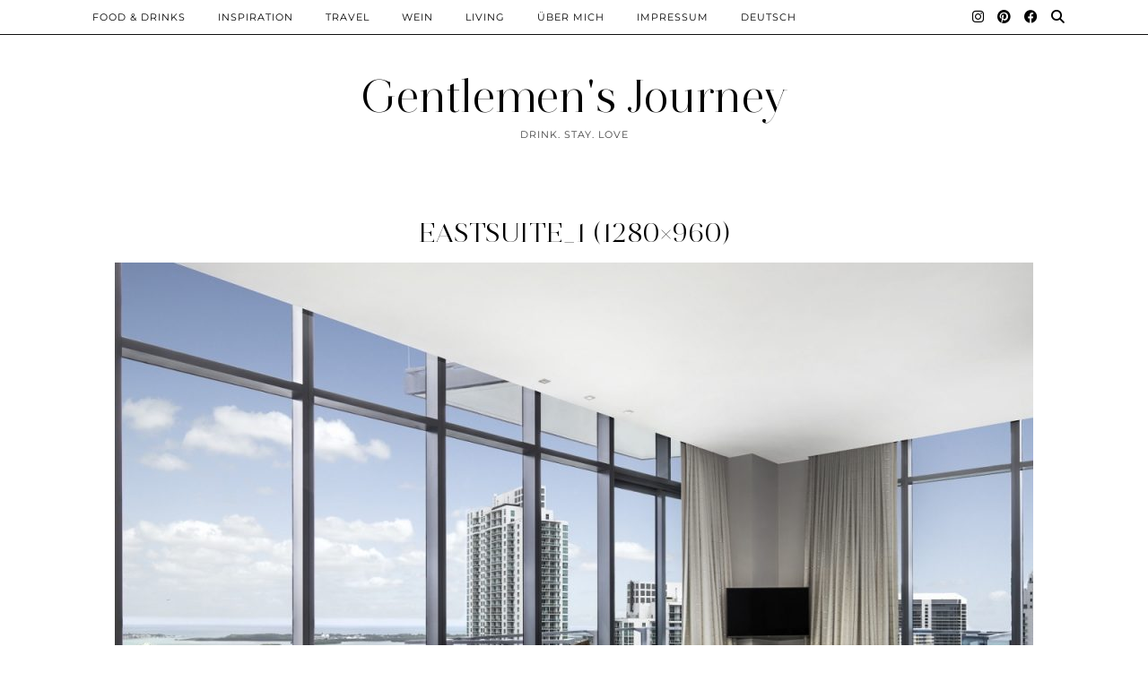

--- FILE ---
content_type: text/html; charset=UTF-8
request_url: https://gentlemens-journey.de/nfl-hotels-der-afc-east/eastsuite_1-1280x960/
body_size: 47320
content:
<!DOCTYPE html>
<html lang="de-DE">
<head>
	<meta charset="UTF-8">
	<meta name="viewport" content="width=device-width, initial-scale=1, maximum-scale=5">	<meta name='robots' content='index, follow, max-image-preview:large, max-snippet:-1, max-video-preview:-1' />
<link rel="alternate" hreflang="de" href="https://gentlemens-journey.de/nfl-hotels-der-afc-east/eastsuite_1-1280x960/" />
<link rel="alternate" hreflang="en" href="https://gentlemens-journey.de/en/eastsuite_1-1280x960/" />
<link rel="alternate" hreflang="x-default" href="https://gentlemens-journey.de/nfl-hotels-der-afc-east/eastsuite_1-1280x960/" />

	<!-- This site is optimized with the Yoast SEO plugin v24.3 - https://yoast.com/wordpress/plugins/seo/ -->
	<title>EASTSuite_1 (1280x960) - Gentlemen&#039;s Journey</title>
	<link rel="canonical" href="https://gentlemens-journey.de/nfl-hotels-der-afc-east/eastsuite_1-1280x960/" />
	<meta property="og:locale" content="de_DE" />
	<meta property="og:type" content="article" />
	<meta property="og:title" content="EASTSuite_1 (1280x960) - Gentlemen&#039;s Journey" />
	<meta property="og:description" content="© EAST Miami" />
	<meta property="og:url" content="https://gentlemens-journey.de/nfl-hotels-der-afc-east/eastsuite_1-1280x960/" />
	<meta property="og:site_name" content="Gentlemen&#039;s Journey" />
	<meta property="article:modified_time" content="2018-01-18T20:15:38+00:00" />
	<meta property="og:image" content="https://gentlemens-journey.de/nfl-hotels-der-afc-east/eastsuite_1-1280x960" />
	<meta property="og:image:width" content="1280" />
	<meta property="og:image:height" content="960" />
	<meta property="og:image:type" content="image/jpeg" />
	<meta name="twitter:card" content="summary_large_image" />
	<script type="application/ld+json" class="yoast-schema-graph">{"@context":"https://schema.org","@graph":[{"@type":"WebPage","@id":"https://gentlemens-journey.de/nfl-hotels-der-afc-east/eastsuite_1-1280x960/","url":"https://gentlemens-journey.de/nfl-hotels-der-afc-east/eastsuite_1-1280x960/","name":"EASTSuite_1 (1280x960) - Gentlemen&#039;s Journey","isPartOf":{"@id":"https://gentlemens-journey.de/#website"},"primaryImageOfPage":{"@id":"https://gentlemens-journey.de/nfl-hotels-der-afc-east/eastsuite_1-1280x960/#primaryimage"},"image":{"@id":"https://gentlemens-journey.de/nfl-hotels-der-afc-east/eastsuite_1-1280x960/#primaryimage"},"thumbnailUrl":"https://gentlemens-journey.de/wp-content/uploads/2018/01/EASTSuite_1-1280x960.jpg","datePublished":"2018-01-18T20:13:51+00:00","dateModified":"2018-01-18T20:15:38+00:00","breadcrumb":{"@id":"https://gentlemens-journey.de/nfl-hotels-der-afc-east/eastsuite_1-1280x960/#breadcrumb"},"inLanguage":"de","potentialAction":[{"@type":"ReadAction","target":["https://gentlemens-journey.de/nfl-hotels-der-afc-east/eastsuite_1-1280x960/"]}]},{"@type":"ImageObject","inLanguage":"de","@id":"https://gentlemens-journey.de/nfl-hotels-der-afc-east/eastsuite_1-1280x960/#primaryimage","url":"https://gentlemens-journey.de/wp-content/uploads/2018/01/EASTSuite_1-1280x960.jpg","contentUrl":"https://gentlemens-journey.de/wp-content/uploads/2018/01/EASTSuite_1-1280x960.jpg"},{"@type":"BreadcrumbList","@id":"https://gentlemens-journey.de/nfl-hotels-der-afc-east/eastsuite_1-1280x960/#breadcrumb","itemListElement":[{"@type":"ListItem","position":1,"name":"Startseite","item":"https://gentlemens-journey.de/"},{"@type":"ListItem","position":2,"name":"Quarterback-Sleep (4): die besten NFL-Hotels der AFC East","item":"https://gentlemens-journey.de/nfl-hotels-der-afc-east/"},{"@type":"ListItem","position":3,"name":"EASTSuite_1 (1280&#215;960)"}]},{"@type":"WebSite","@id":"https://gentlemens-journey.de/#website","url":"https://gentlemens-journey.de/","name":"Gentlemen&#039;s Journey","description":"Drink. Stay. Love","publisher":{"@id":"https://gentlemens-journey.de/#/schema/person/5222bb554b9355587695244278191652"},"potentialAction":[{"@type":"SearchAction","target":{"@type":"EntryPoint","urlTemplate":"https://gentlemens-journey.de/?s={search_term_string}"},"query-input":{"@type":"PropertyValueSpecification","valueRequired":true,"valueName":"search_term_string"}}],"inLanguage":"de"},{"@type":["Person","Organization"],"@id":"https://gentlemens-journey.de/#/schema/person/5222bb554b9355587695244278191652","name":"GentlemensJourney","image":{"@type":"ImageObject","inLanguage":"de","@id":"https://gentlemens-journey.de/#/schema/person/image/","url":"http://gentlemens-journey.de/wp-content/uploads/2022/03/IMG_6329_jpg-scaled.jpeg","contentUrl":"http://gentlemens-journey.de/wp-content/uploads/2022/03/IMG_6329_jpg-scaled.jpeg","width":1920,"height":2560,"caption":"GentlemensJourney"},"logo":{"@id":"https://gentlemens-journey.de/#/schema/person/image/"}}]}</script>
	<!-- / Yoast SEO plugin. -->


<link rel='dns-prefetch' href='//cdnjs.cloudflare.com' />
<link rel='dns-prefetch' href='//stats.wp.com' />
<link rel='dns-prefetch' href='//pipdigz.co.uk' />
<link rel='dns-prefetch' href='//fonts.bunny.net' />
<link rel='dns-prefetch' href='//v0.wordpress.com' />
<link rel="alternate" type="application/rss+xml" title="Gentlemen&#039;s Journey &raquo; Feed" href="https://gentlemens-journey.de/feed/" />
<link rel="alternate" type="application/rss+xml" title="Gentlemen&#039;s Journey &raquo; Kommentar-Feed" href="https://gentlemens-journey.de/comments/feed/" />
<link rel="alternate" type="application/rss+xml" title="Gentlemen&#039;s Journey &raquo; Kommentar-Feed zu EASTSuite_1 (1280&#215;960)" href="https://gentlemens-journey.de/nfl-hotels-der-afc-east/eastsuite_1-1280x960/feed/" />
<link rel="alternate" title="oEmbed (JSON)" type="application/json+oembed" href="https://gentlemens-journey.de/wp-json/oembed/1.0/embed?url=https%3A%2F%2Fgentlemens-journey.de%2Fnfl-hotels-der-afc-east%2Feastsuite_1-1280x960%2F" />
<link rel="alternate" title="oEmbed (XML)" type="text/xml+oembed" href="https://gentlemens-journey.de/wp-json/oembed/1.0/embed?url=https%3A%2F%2Fgentlemens-journey.de%2Fnfl-hotels-der-afc-east%2Feastsuite_1-1280x960%2F&#038;format=xml" />
<style id='wp-img-auto-sizes-contain-inline-css' type='text/css'>
img:is([sizes=auto i],[sizes^="auto," i]){contain-intrinsic-size:3000px 1500px}
/*# sourceURL=wp-img-auto-sizes-contain-inline-css */
</style>
<link rel='stylesheet' id='sbi_styles-css' href='https://gentlemens-journey.de/wp-content/plugins/instagram-feed/css/sbi-styles.min.css?ver=6.8.0' type='text/css' media='all' />
<link rel='stylesheet' id='wp-block-library-css' href='https://gentlemens-journey.de/wp-includes/css/dist/block-library/style.min.css?ver=6.9' type='text/css' media='all' />
<style id='global-styles-inline-css' type='text/css'>
:root{--wp--preset--aspect-ratio--square: 1;--wp--preset--aspect-ratio--4-3: 4/3;--wp--preset--aspect-ratio--3-4: 3/4;--wp--preset--aspect-ratio--3-2: 3/2;--wp--preset--aspect-ratio--2-3: 2/3;--wp--preset--aspect-ratio--16-9: 16/9;--wp--preset--aspect-ratio--9-16: 9/16;--wp--preset--color--black: #000000;--wp--preset--color--cyan-bluish-gray: #abb8c3;--wp--preset--color--white: #ffffff;--wp--preset--color--pale-pink: #f78da7;--wp--preset--color--vivid-red: #cf2e2e;--wp--preset--color--luminous-vivid-orange: #ff6900;--wp--preset--color--luminous-vivid-amber: #fcb900;--wp--preset--color--light-green-cyan: #7bdcb5;--wp--preset--color--vivid-green-cyan: #00d084;--wp--preset--color--pale-cyan-blue: #8ed1fc;--wp--preset--color--vivid-cyan-blue: #0693e3;--wp--preset--color--vivid-purple: #9b51e0;--wp--preset--gradient--vivid-cyan-blue-to-vivid-purple: linear-gradient(135deg,rgb(6,147,227) 0%,rgb(155,81,224) 100%);--wp--preset--gradient--light-green-cyan-to-vivid-green-cyan: linear-gradient(135deg,rgb(122,220,180) 0%,rgb(0,208,130) 100%);--wp--preset--gradient--luminous-vivid-amber-to-luminous-vivid-orange: linear-gradient(135deg,rgb(252,185,0) 0%,rgb(255,105,0) 100%);--wp--preset--gradient--luminous-vivid-orange-to-vivid-red: linear-gradient(135deg,rgb(255,105,0) 0%,rgb(207,46,46) 100%);--wp--preset--gradient--very-light-gray-to-cyan-bluish-gray: linear-gradient(135deg,rgb(238,238,238) 0%,rgb(169,184,195) 100%);--wp--preset--gradient--cool-to-warm-spectrum: linear-gradient(135deg,rgb(74,234,220) 0%,rgb(151,120,209) 20%,rgb(207,42,186) 40%,rgb(238,44,130) 60%,rgb(251,105,98) 80%,rgb(254,248,76) 100%);--wp--preset--gradient--blush-light-purple: linear-gradient(135deg,rgb(255,206,236) 0%,rgb(152,150,240) 100%);--wp--preset--gradient--blush-bordeaux: linear-gradient(135deg,rgb(254,205,165) 0%,rgb(254,45,45) 50%,rgb(107,0,62) 100%);--wp--preset--gradient--luminous-dusk: linear-gradient(135deg,rgb(255,203,112) 0%,rgb(199,81,192) 50%,rgb(65,88,208) 100%);--wp--preset--gradient--pale-ocean: linear-gradient(135deg,rgb(255,245,203) 0%,rgb(182,227,212) 50%,rgb(51,167,181) 100%);--wp--preset--gradient--electric-grass: linear-gradient(135deg,rgb(202,248,128) 0%,rgb(113,206,126) 100%);--wp--preset--gradient--midnight: linear-gradient(135deg,rgb(2,3,129) 0%,rgb(40,116,252) 100%);--wp--preset--font-size--small: 13px;--wp--preset--font-size--medium: 20px;--wp--preset--font-size--large: 36px;--wp--preset--font-size--x-large: 42px;--wp--preset--spacing--20: 0.44rem;--wp--preset--spacing--30: 0.67rem;--wp--preset--spacing--40: 1rem;--wp--preset--spacing--50: 1.5rem;--wp--preset--spacing--60: 2.25rem;--wp--preset--spacing--70: 3.38rem;--wp--preset--spacing--80: 5.06rem;--wp--preset--shadow--natural: 6px 6px 9px rgba(0, 0, 0, 0.2);--wp--preset--shadow--deep: 12px 12px 50px rgba(0, 0, 0, 0.4);--wp--preset--shadow--sharp: 6px 6px 0px rgba(0, 0, 0, 0.2);--wp--preset--shadow--outlined: 6px 6px 0px -3px rgb(255, 255, 255), 6px 6px rgb(0, 0, 0);--wp--preset--shadow--crisp: 6px 6px 0px rgb(0, 0, 0);}:where(.is-layout-flex){gap: 0.5em;}:where(.is-layout-grid){gap: 0.5em;}body .is-layout-flex{display: flex;}.is-layout-flex{flex-wrap: wrap;align-items: center;}.is-layout-flex > :is(*, div){margin: 0;}body .is-layout-grid{display: grid;}.is-layout-grid > :is(*, div){margin: 0;}:where(.wp-block-columns.is-layout-flex){gap: 2em;}:where(.wp-block-columns.is-layout-grid){gap: 2em;}:where(.wp-block-post-template.is-layout-flex){gap: 1.25em;}:where(.wp-block-post-template.is-layout-grid){gap: 1.25em;}.has-black-color{color: var(--wp--preset--color--black) !important;}.has-cyan-bluish-gray-color{color: var(--wp--preset--color--cyan-bluish-gray) !important;}.has-white-color{color: var(--wp--preset--color--white) !important;}.has-pale-pink-color{color: var(--wp--preset--color--pale-pink) !important;}.has-vivid-red-color{color: var(--wp--preset--color--vivid-red) !important;}.has-luminous-vivid-orange-color{color: var(--wp--preset--color--luminous-vivid-orange) !important;}.has-luminous-vivid-amber-color{color: var(--wp--preset--color--luminous-vivid-amber) !important;}.has-light-green-cyan-color{color: var(--wp--preset--color--light-green-cyan) !important;}.has-vivid-green-cyan-color{color: var(--wp--preset--color--vivid-green-cyan) !important;}.has-pale-cyan-blue-color{color: var(--wp--preset--color--pale-cyan-blue) !important;}.has-vivid-cyan-blue-color{color: var(--wp--preset--color--vivid-cyan-blue) !important;}.has-vivid-purple-color{color: var(--wp--preset--color--vivid-purple) !important;}.has-black-background-color{background-color: var(--wp--preset--color--black) !important;}.has-cyan-bluish-gray-background-color{background-color: var(--wp--preset--color--cyan-bluish-gray) !important;}.has-white-background-color{background-color: var(--wp--preset--color--white) !important;}.has-pale-pink-background-color{background-color: var(--wp--preset--color--pale-pink) !important;}.has-vivid-red-background-color{background-color: var(--wp--preset--color--vivid-red) !important;}.has-luminous-vivid-orange-background-color{background-color: var(--wp--preset--color--luminous-vivid-orange) !important;}.has-luminous-vivid-amber-background-color{background-color: var(--wp--preset--color--luminous-vivid-amber) !important;}.has-light-green-cyan-background-color{background-color: var(--wp--preset--color--light-green-cyan) !important;}.has-vivid-green-cyan-background-color{background-color: var(--wp--preset--color--vivid-green-cyan) !important;}.has-pale-cyan-blue-background-color{background-color: var(--wp--preset--color--pale-cyan-blue) !important;}.has-vivid-cyan-blue-background-color{background-color: var(--wp--preset--color--vivid-cyan-blue) !important;}.has-vivid-purple-background-color{background-color: var(--wp--preset--color--vivid-purple) !important;}.has-black-border-color{border-color: var(--wp--preset--color--black) !important;}.has-cyan-bluish-gray-border-color{border-color: var(--wp--preset--color--cyan-bluish-gray) !important;}.has-white-border-color{border-color: var(--wp--preset--color--white) !important;}.has-pale-pink-border-color{border-color: var(--wp--preset--color--pale-pink) !important;}.has-vivid-red-border-color{border-color: var(--wp--preset--color--vivid-red) !important;}.has-luminous-vivid-orange-border-color{border-color: var(--wp--preset--color--luminous-vivid-orange) !important;}.has-luminous-vivid-amber-border-color{border-color: var(--wp--preset--color--luminous-vivid-amber) !important;}.has-light-green-cyan-border-color{border-color: var(--wp--preset--color--light-green-cyan) !important;}.has-vivid-green-cyan-border-color{border-color: var(--wp--preset--color--vivid-green-cyan) !important;}.has-pale-cyan-blue-border-color{border-color: var(--wp--preset--color--pale-cyan-blue) !important;}.has-vivid-cyan-blue-border-color{border-color: var(--wp--preset--color--vivid-cyan-blue) !important;}.has-vivid-purple-border-color{border-color: var(--wp--preset--color--vivid-purple) !important;}.has-vivid-cyan-blue-to-vivid-purple-gradient-background{background: var(--wp--preset--gradient--vivid-cyan-blue-to-vivid-purple) !important;}.has-light-green-cyan-to-vivid-green-cyan-gradient-background{background: var(--wp--preset--gradient--light-green-cyan-to-vivid-green-cyan) !important;}.has-luminous-vivid-amber-to-luminous-vivid-orange-gradient-background{background: var(--wp--preset--gradient--luminous-vivid-amber-to-luminous-vivid-orange) !important;}.has-luminous-vivid-orange-to-vivid-red-gradient-background{background: var(--wp--preset--gradient--luminous-vivid-orange-to-vivid-red) !important;}.has-very-light-gray-to-cyan-bluish-gray-gradient-background{background: var(--wp--preset--gradient--very-light-gray-to-cyan-bluish-gray) !important;}.has-cool-to-warm-spectrum-gradient-background{background: var(--wp--preset--gradient--cool-to-warm-spectrum) !important;}.has-blush-light-purple-gradient-background{background: var(--wp--preset--gradient--blush-light-purple) !important;}.has-blush-bordeaux-gradient-background{background: var(--wp--preset--gradient--blush-bordeaux) !important;}.has-luminous-dusk-gradient-background{background: var(--wp--preset--gradient--luminous-dusk) !important;}.has-pale-ocean-gradient-background{background: var(--wp--preset--gradient--pale-ocean) !important;}.has-electric-grass-gradient-background{background: var(--wp--preset--gradient--electric-grass) !important;}.has-midnight-gradient-background{background: var(--wp--preset--gradient--midnight) !important;}.has-small-font-size{font-size: var(--wp--preset--font-size--small) !important;}.has-medium-font-size{font-size: var(--wp--preset--font-size--medium) !important;}.has-large-font-size{font-size: var(--wp--preset--font-size--large) !important;}.has-x-large-font-size{font-size: var(--wp--preset--font-size--x-large) !important;}
/*# sourceURL=global-styles-inline-css */
</style>

<style id='classic-theme-styles-inline-css' type='text/css'>
/*! This file is auto-generated */
.wp-block-button__link{color:#fff;background-color:#32373c;border-radius:9999px;box-shadow:none;text-decoration:none;padding:calc(.667em + 2px) calc(1.333em + 2px);font-size:1.125em}.wp-block-file__button{background:#32373c;color:#fff;text-decoration:none}
/*# sourceURL=/wp-includes/css/classic-themes.min.css */
</style>
<link rel='stylesheet' id='wpml-blocks-css' href='https://gentlemens-journey.de/wp-content/plugins/sitepress-multilingual-cms/dist/css/blocks/styles.css?ver=4.6.9' type='text/css' media='all' />
<link rel='stylesheet' id='wpml-legacy-horizontal-list-0-css' href='https://gentlemens-journey.de/wp-content/plugins/sitepress-multilingual-cms/templates/language-switchers/legacy-list-horizontal/style.min.css?ver=1' type='text/css' media='all' />
<style id='wpml-legacy-horizontal-list-0-inline-css' type='text/css'>
.wpml-ls-statics-footer a, .wpml-ls-statics-footer .wpml-ls-sub-menu a, .wpml-ls-statics-footer .wpml-ls-sub-menu a:link, .wpml-ls-statics-footer li:not(.wpml-ls-current-language) .wpml-ls-link, .wpml-ls-statics-footer li:not(.wpml-ls-current-language) .wpml-ls-link:link {color:#444444;background-color:#ffffff;}.wpml-ls-statics-footer a, .wpml-ls-statics-footer .wpml-ls-sub-menu a:hover,.wpml-ls-statics-footer .wpml-ls-sub-menu a:focus, .wpml-ls-statics-footer .wpml-ls-sub-menu a:link:hover, .wpml-ls-statics-footer .wpml-ls-sub-menu a:link:focus {color:#000000;background-color:#eeeeee;}.wpml-ls-statics-footer .wpml-ls-current-language > a {color:#444444;background-color:#ffffff;}.wpml-ls-statics-footer .wpml-ls-current-language:hover>a, .wpml-ls-statics-footer .wpml-ls-current-language>a:focus {color:#000000;background-color:#eeeeee;}
/*# sourceURL=wpml-legacy-horizontal-list-0-inline-css */
</style>
<link rel='stylesheet' id='wpml-menu-item-0-css' href='https://gentlemens-journey.de/wp-content/plugins/sitepress-multilingual-cms/templates/language-switchers/menu-item/style.min.css?ver=1' type='text/css' media='all' />
<link rel='stylesheet' id='p3-core-responsive-css' href='https://pipdigz.co.uk/p3/css/core_resp.css' type='text/css' media='all' />
<link rel='stylesheet' id='pipdig-style-css' href='https://gentlemens-journey.de/wp-content/themes/pipdig-opulence/style.css?ver=1754641158' type='text/css' media='all' />
<link rel='stylesheet' id='pipdig-responsive-css' href='https://gentlemens-journey.de/wp-content/themes/pipdig-opulence/css/responsive.css?ver=1754641157' type='text/css' media='all' />
<link rel='stylesheet' id='pipdig-fonts-css' href='https://fonts.bunny.net/css?family=Montserrat' type='text/css' media='all' />
<script type="text/javascript" id="wpml-cookie-js-extra">
/* <![CDATA[ */
var wpml_cookies = {"wp-wpml_current_language":{"value":"de","expires":1,"path":"/"}};
var wpml_cookies = {"wp-wpml_current_language":{"value":"de","expires":1,"path":"/"}};
//# sourceURL=wpml-cookie-js-extra
/* ]]> */
</script>
<script type="text/javascript" src="https://gentlemens-journey.de/wp-content/plugins/sitepress-multilingual-cms/res/js/cookies/language-cookie.js?ver=4.6.9" id="wpml-cookie-js" defer="defer" data-wp-strategy="defer"></script>
<script type="text/javascript" src="https://gentlemens-journey.de/wp-includes/js/jquery/jquery.min.js?ver=3.7.1" id="jquery-core-js"></script>
<script type="text/javascript" src="https://gentlemens-journey.de/wp-includes/js/jquery/jquery-migrate.min.js?ver=3.4.1" id="jquery-migrate-js"></script>
<link rel="https://api.w.org/" href="https://gentlemens-journey.de/wp-json/" /><link rel="alternate" title="JSON" type="application/json" href="https://gentlemens-journey.de/wp-json/wp/v2/media/2042" /><link rel="EditURI" type="application/rsd+xml" title="RSD" href="https://gentlemens-journey.de/xmlrpc.php?rsd" />
<meta name="generator" content="WordPress 6.9" />
<link rel='shortlink' href='https://wp.me/a8THI0-wW' />
<meta name="generator" content="WPML ver:4.6.9 stt:1,3;" />
	<style>img#wpstats{display:none}</style>
				<!--noptimize-->
		<style>
		.p3_instagram_post{width:12.5%}
				@media only screen and (max-width: 719px) {
			.p3_instagram_post {
				width: 25%;
			}
		}
				</style>
		<!--/noptimize-->
		<!--noptimize--> <!-- Cust --> <style>body {font-size:17px}#opulence_search {border-color: #000000} #scotch-panel-opulence, .toggle-opulence-scotch{background:#000000}.site-top {opacity: 1; visibility: visible;} @media screen and (min-width: 770px) { .site-header .container{padding-top: 80px; padding-bottom: 30px} }@media only screen and (min-width: 720px) {#pipdig_full_width_slider{height:800px}}</style> <!-- /Cust --> <!--/noptimize--><link rel="icon" href="https://gentlemens-journey.de/wp-content/uploads/2018/10/cropped-IMG_7320-900x900-e1539888368923-1-32x32.jpg" sizes="32x32" />
<link rel="icon" href="https://gentlemens-journey.de/wp-content/uploads/2018/10/cropped-IMG_7320-900x900-e1539888368923-1-192x192.jpg" sizes="192x192" />
<link rel="apple-touch-icon" href="https://gentlemens-journey.de/wp-content/uploads/2018/10/cropped-IMG_7320-900x900-e1539888368923-1-180x180.jpg" />
<meta name="msapplication-TileImage" content="https://gentlemens-journey.de/wp-content/uploads/2018/10/cropped-IMG_7320-900x900-e1539888368923-1-270x270.jpg" />
	<!-- p3 navbar icon size -->
	<style>
		.menu-bar ul li.top-socialz a { font-size: 15px !important }
	</style>
	<!-- p3 navbar icon size END -->
		</head>

<body class="attachment wp-singular attachment-template-default single single-attachment postid-2042 attachmentid-2042 attachment-jpeg wp-theme-pipdig-opulence">

		<div id="opulence_search">
	<div class="container">
		<div class="opulence_search_inner">
			<a href="#" class="toggle-opulence-scotch"><i class="pipdigicons pipdigicons-search"></i></a>
		</div>
	</div>
	</div>
	
			
		<header class="site-header nopin">
			<div class="clearfix container">
				<div class="site-branding" style="text-align: center">
								<div class="site-title">
						<a href="https://gentlemens-journey.de/" title="Gentlemen&#039;s Journey" rel="home">
							Gentlemen&#039;s Journey						</a>
					</div>
									<div class="site-description">Drink. Stay. Love</div>				</div>
			</div>
		</header><!-- .site-header -->
	
	
	<div class="site-top">
						<div class="clearfix container">
			<nav id="main_menu_above_header" class="site-menu">
				<div class="clearfix menu-bar"><ul id="menu-social-media-menue" class="menu"><li id="menu-item-263" class="menu-item menu-item-type-taxonomy menu-item-object-category menu-item-263"><a href="https://gentlemens-journey.de/category/food-drinks-gentlemens-journey/">Food &amp; Drinks</a></li>
<li id="menu-item-554" class="menu-item menu-item-type-taxonomy menu-item-object-category menu-item-554"><a href="https://gentlemens-journey.de/category/inspiration-gentlemens-journey/">Inspiration</a></li>
<li id="menu-item-440" class="menu-item menu-item-type-taxonomy menu-item-object-category menu-item-440"><a href="https://gentlemens-journey.de/category/reise-gentlemens-journey/">Travel</a></li>
<li id="menu-item-3517" class="menu-item menu-item-type-taxonomy menu-item-object-category menu-item-3517"><a href="https://gentlemens-journey.de/category/wein-gentlemens-journey/">Wein</a></li>
<li id="menu-item-1994" class="menu-item menu-item-type-taxonomy menu-item-object-category menu-item-1994"><a href="https://gentlemens-journey.de/category/wohnen-gentlemens-journey/">Living</a></li>
<li id="menu-item-86" class="menu-item menu-item-type-post_type menu-item-object-page menu-item-86"><a href="https://gentlemens-journey.de/gentlemens-journey-ueber-mich/">Über mich</a></li>
<li id="menu-item-8570" class="menu-item menu-item-type-post_type menu-item-object-page menu-item-8570"><a href="https://gentlemens-journey.de/en/impressum-gentlemens-journey-lifestyleblog-2/">Impressum</a></li>
<li id="menu-item-wpml-ls-8-de" class="menu-item wpml-ls-slot-8 wpml-ls-item wpml-ls-item-de wpml-ls-current-language wpml-ls-menu-item wpml-ls-first-item menu-item-type-wpml_ls_menu_item menu-item-object-wpml_ls_menu_item menu-item-has-children menu-item-wpml-ls-8-de"><a href="https://gentlemens-journey.de/nfl-hotels-der-afc-east/eastsuite_1-1280x960/" title="Deutsch"><span class="wpml-ls-native" lang="de">Deutsch</span></a>
<ul class="sub-menu">
	<li id="menu-item-wpml-ls-8-en" class="menu-item wpml-ls-slot-8 wpml-ls-item wpml-ls-item-en wpml-ls-menu-item wpml-ls-last-item menu-item-type-wpml_ls_menu_item menu-item-object-wpml_ls_menu_item menu-item-wpml-ls-8-en"><a href="https://gentlemens-journey.de/en/eastsuite_1-1280x960/" title="Englisch"><span class="wpml-ls-native" lang="en">English</span><span class="wpml-ls-display"><span class="wpml-ls-bracket"> (</span>Englisch<span class="wpml-ls-bracket">)</span></span></a></li>
</ul>
</li>
<li class="socialz top-socialz"><a href="https://instagram.com/gentlemens_journey" target="_blank" rel="nofollow noopener" aria-label="Instagram" title="Instagram"><i class="pipdigicons pipdigicons_fab pipdigicons-instagram"></i></a><a href="https://www.pinterest.de/Gentlemens_Journey/?eq=gentlemens-jo&#038;etslf=15245" target="_blank" rel="nofollow noopener" aria-label="Pinterest" title="Pinterest"><i class="pipdigicons pipdigicons_fab pipdigicons-pinterest"></i></a><a href="https://www.facebook.com/gentlemensjourney/" target="_blank" rel="nofollow noopener" aria-label="Facebook" title="Facebook"><i class="pipdigicons pipdigicons_fab pipdigicons-facebook"></i></a><a id="p3_search_btn" class="toggle-search" aria-label="Suche" title="Suche"><i class="pipdigicons pipdigicons-search"></i></a></li><li class="pipdig_navbar_search"><form role="search" method="get" class="search-form" action="https://gentlemens-journey.de/">
	<div class="form-group">
		<input type="search" class="form-control" placeholder="Suche" value="" name="s" autocomplete="off" minlength="2" required>
	</div>
</form></li></ul></div>			</nav><!-- .site-menu -->
		</div>
					</div><!-- .site-top -->
	
	
	<div class="site-main">
	
		
					
				
				
		<div class="clearfix container">

						
			
	<div class="row">
	
			
		<div class="col-xs-12 content-area">

		
			
<article id="post-2042" class="clearfix post-2042 attachment type-attachment status-inherit hentry" >
	<header class="entry-header">
				<h1 class="entry-title"><a href="https://gentlemens-journey.de/nfl-hotels-der-afc-east/eastsuite_1-1280x960/" rel="bookmark">EASTSuite_1 (1280&#215;960)</a></h1>
	</header><!-- .entry-header -->

	<div class="clearfix entry-content">

		<img src="https://gentlemens-journey.de/wp-content/uploads/2018/01/EASTSuite_1-1280x960-1024x768.jpg" data-pin-description="EASTSuite_1 (1280&#215;960)" data-pin-url="https://gentlemens-journey.de/nfl-hotels-der-afc-east/eastsuite_1-1280x960/" alt="EASTSuite_1 (1280&#215;960)" class="aligncenter" />	
		<p class="attachment"><a href='https://gentlemens-journey.de/wp-content/uploads/2018/01/EASTSuite_1-1280x960.jpg'><img fetchpriority="high" decoding="async" width="300" height="225" src="https://gentlemens-journey.de/wp-content/uploads/2018/01/EASTSuite_1-1280x960-300x225.jpg" class="attachment-medium size-medium" alt="east miami, gentlemens journey, design hotels, nfl-hotels der afc east" srcset="https://gentlemens-journey.de/wp-content/uploads/2018/01/EASTSuite_1-1280x960-300x225.jpg 300w, https://gentlemens-journey.de/wp-content/uploads/2018/01/EASTSuite_1-1280x960-768x576.jpg 768w, https://gentlemens-journey.de/wp-content/uploads/2018/01/EASTSuite_1-1280x960-1024x768.jpg 1024w, https://gentlemens-journey.de/wp-content/uploads/2018/01/EASTSuite_1-1280x960-400x300.jpg 400w, https://gentlemens-journey.de/wp-content/uploads/2018/01/EASTSuite_1-1280x960.jpg 1280w" sizes="(max-width: 300px) 100vw, 300px" /></a></p>
		
		<div class="pipdig-post-sig socialz nopin">
											<h6>Folgen:</h6>
				<a href="https://instagram.com/gentlemens_journey" target="_blank" rel="nofollow noopener" aria-label="Instagram" title="Instagram"><i class="pipdigicons pipdigicons_fab pipdigicons-instagram"></i></a><a href="https://www.pinterest.de/Gentlemens_Journey/?eq=gentlemens-jo&#038;etslf=15245" target="_blank" rel="nofollow noopener" aria-label="Pinterest" title="Pinterest"><i class="pipdigicons pipdigicons_fab pipdigicons-pinterest"></i></a><a href="https://www.facebook.com/gentlemensjourney/" target="_blank" rel="nofollow noopener" aria-label="Facebook" title="Facebook"><i class="pipdigicons pipdigicons_fab pipdigicons-facebook"></i></a><a href="https://www.bloglovin.com/blogs/gentlemens-journey-19632615?referrer_context=blog_search_autocomplete" target="_blank" rel="nofollow noopener" aria-label="Bloglovin" title="Bloglovin"><i class="pipdigicons pipdigicons-plus"></i></a>					</div>
		
				
	</div>

	<footer class="entry-meta entry-footer">
		
	</footer>

<!-- #post-2042 --></article>
					<nav id="nav-below" class="clearfix post-navigation">
		
			<div class="nav-previous"><a href="https://gentlemens-journey.de/nfl-hotels-der-afc-east/" rel="prev"><span class="meta-nav"><i class="pipdigicons pipdigicons-angle-double-left"></i> Vorheriger Beitrag</span> Quarterback-Sleep (4): die besten NFL-Hotels der AFC East</a></div>			
		
		</nav><!-- #nav-below -->
		
			
<div id="comments" class="comments-area">

	
		<div id="respond" class="comment-respond">
		<h3 id="reply-title" class="comment-reply-title">Schreibe einen Kommentar <small><a rel="nofollow" id="cancel-comment-reply-link" href="/nfl-hotels-der-afc-east/eastsuite_1-1280x960/#respond" style="display:none;">Antwort abbrechen</a></small></h3><form action="https://gentlemens-journey.de/wp-comments-post.php" method="post" id="commentform" class="comment-form"><p class="comment-notes"><span id="email-notes">Deine E-Mail-Adresse wird nicht veröffentlicht.</span> <span class="required-field-message">Erforderliche Felder sind mit <span class="required">*</span> markiert</span></p><p class="comment-form-comment"><label for="comment">Kommentar <span class="required">*</span></label> <textarea id="comment" name="comment" cols="45" rows="8" maxlength="65525" required="required"></textarea></p><input name="wpml_language_code" type="hidden" value="de" /><p class="comment-form-author"><label for="author">Name <span class="required">*</span></label> <input id="author" name="author" type="text" value="" size="30" maxlength="245" autocomplete="name" required="required" /></p>
<p class="comment-form-email"><label for="email">E-Mail-Adresse <span class="required">*</span></label> <input id="email" name="email" type="text" value="" size="30" maxlength="100" aria-describedby="email-notes" autocomplete="email" required="required" /></p>
<p class="comment-form-url"><label for="url">Website</label> <input id="url" name="url" type="text" value="" size="30" maxlength="200" autocomplete="url" /></p>
<p class="comment-form-cookies-consent"><input id="wp-comment-cookies-consent" name="wp-comment-cookies-consent" type="checkbox" value="yes" /> <label for="wp-comment-cookies-consent">Meinen Namen, meine E-Mail-Adresse und meine Website in diesem Browser für die nächste Kommentierung speichern.</label></p>
	<p style="display:none!important" aria-hidden="true" id="website_url_pd_wrap">
		<label for="website_url_pd">Website URL</label>
		<input name="website_url_pd" id="website_url_pd" type="url" autocomplete="off" value="" size="30">
	</p>
	<p class="form-submit"><input name="submit" type="submit" id="submit" class="submit" value="Kommentar abschicken" /> <input type='hidden' name='comment_post_ID' value='2042' id='comment_post_ID' />
<input type='hidden' name='comment_parent' id='comment_parent' value='0' />
</p></form>	</div><!-- #respond -->
	

</div><!-- #comments -->
		
		</div><!-- .content-area -->

		
	</div>

		</div>
	</div><!-- .site-main -->
	
	
	<div class="hide-back-to-top"><div id="back-top"><a href="#top"><i class="pipdigicons pipdigicons-chevron-up"></i></a></div></div>
	
	<div id="p3_sticky_stop"></div>

			<div id="ad-area-2" class="clearfix container textalign-center">
			<div class="col-xs-12">
				<div id="rss-4" class="widget widget_rss"><h3 class="widget-title"><span><a class="rsswidget rss-widget-feed" href="http://gentlemens-journey.de/feed"><img class="rss-widget-icon" style="border:0" width="14" height="14" src="https://gentlemens-journey.de/wp-includes/images/rss.png" alt="RSS" loading="lazy" /></a> <a class="rsswidget rss-widget-title" href="https://gentlemens-journey.de/">Gentlemens Journey RSS Feed</a></span></h3><ul><li><a class='rsswidget' href='https://gentlemens-journey.de/heidis-heaven-weine-tasting-charming-wein-handwerk-vom-kaiserstuhl/'>Weingut Tipp: Heidis Heaven Weine am Kaiserstuhl – charming Handwerk fürs Glas</a></li><li><a class='rsswidget' href='https://gentlemens-journey.de/wortspieloutfit-was-mode-und-texten-gemeinsam-haben/'>Wortspielkleidung: Lass dir schmecken, was dich anzieht!</a></li><li><a class='rsswidget' href='https://gentlemens-journey.de/festtagsweine-fuer-entdecker-und-abenteurer-in-fuenf-situationen/'>Aperitiv, Abenteuer, Absacker: spannende Festtagsweine für 5 Situationen</a></li><li><a class='rsswidget' href='https://gentlemens-journey.de/alkoholfreie-weine-spirituosen-alkoholfrei-geniessen-ohne-einbussen/'>Alkoholfreie Weine und Spirituosen: alkoholfrei genießen ohne Einbußen? </a></li><li><a class='rsswidget' href='https://gentlemens-journey.de/weingut-prinz-salm-tasting-weine-tiefgruendige-schwerelosigkeit/'>Weingut Prinz Salm: Weine mit tiefgründiger Schwerelosigkeit</a></li></ul></div>			</div>
		</div>
		
	
<div class="site-extra" role="complementary">
	<div class="clearfix container">
		<div class="row">
			
			
			
						<div id="widget-area-5" class="col-sm-12 widget-area">
				<div id="pipdig_widget_pinterest-3" class="widget pipdig_widget_pinterest"><h3 class="widget-title"><span>Journey of Inspiration</span></h3>				<div id="p3_pinterest_widget_765674995" class="p3_pinterest_widget">
				<style>
					#p3_pinterest_widget_765674995 .p3_pinterest_post {
						width: 25%;
						border: 1px solid #fff					}
				</style>
									<a href="https://pinterest.com/Gentlemens_Journey" class="p3_pinterest_post " style="background-image:url(https://i.pinimg.com/736x/13/71/83/13718385b9704524924dcf9ccf26cf2a.jpg);" rel="nofollow noopener" target="_blank" aria-label="Pinterest">
						<img src="[data-uri]" class="p3_invisible skip-lazy" alt=""/>
					</a>
									<a href="https://pinterest.com/Gentlemens_Journey" class="p3_pinterest_post " style="background-image:url(https://i.pinimg.com/736x/5b/1f/3e/5b1f3e07db801a809038451c5a09353c.jpg);" rel="nofollow noopener" target="_blank" aria-label="Pinterest">
						<img src="[data-uri]" class="p3_invisible skip-lazy" alt=""/>
					</a>
									<a href="https://pinterest.com/Gentlemens_Journey" class="p3_pinterest_post " style="background-image:url(https://i.pinimg.com/736x/82/4e/cf/824ecfb0d5cc348fa862fbc0d0fcc1f1.jpg);" rel="nofollow noopener" target="_blank" aria-label="Pinterest">
						<img src="[data-uri]" class="p3_invisible skip-lazy" alt=""/>
					</a>
									<a href="https://pinterest.com/Gentlemens_Journey" class="p3_pinterest_post " style="background-image:url(https://i.pinimg.com/736x/a6/b8/f7/a6b8f72a1b0422f27b5ac9e9b42e2740.jpg);" rel="nofollow noopener" target="_blank" aria-label="Pinterest">
						<img src="[data-uri]" class="p3_invisible skip-lazy" alt=""/>
					</a>
									<a href="https://pinterest.com/Gentlemens_Journey" class="p3_pinterest_post " style="background-image:url(https://i.pinimg.com/736x/89/3a/1a/893a1acee6cbe4a2b2f4552241d3707f.jpg);" rel="nofollow noopener" target="_blank" aria-label="Pinterest">
						<img src="[data-uri]" class="p3_invisible skip-lazy" alt=""/>
					</a>
									<a href="https://pinterest.com/Gentlemens_Journey" class="p3_pinterest_post " style="background-image:url(https://i.pinimg.com/736x/ca/4f/3c/ca4f3cfdd36b4df5c39b1fa0f379f965.jpg);" rel="nofollow noopener" target="_blank" aria-label="Pinterest">
						<img src="[data-uri]" class="p3_invisible skip-lazy" alt=""/>
					</a>
									<a href="https://pinterest.com/Gentlemens_Journey" class="p3_pinterest_post " style="background-image:url(https://i.pinimg.com/736x/2c/99/06/2c9906e085b312e762fec43a148666cb.jpg);" rel="nofollow noopener" target="_blank" aria-label="Pinterest">
						<img src="[data-uri]" class="p3_invisible skip-lazy" alt=""/>
					</a>
									<a href="https://pinterest.com/Gentlemens_Journey" class="p3_pinterest_post " style="background-image:url(https://i.pinimg.com/736x/4a/5f/24/4a5f243a52804dfe3806d5036b0c22de.jpg);" rel="nofollow noopener" target="_blank" aria-label="Pinterest">
						<img src="[data-uri]" class="p3_invisible skip-lazy" alt=""/>
					</a>
								<div class="clearfix"></div>
				</div>
									<div class="clearfix"></div>
					<p style="margin: 10px 0"><a href="https://pinterest.com/Gentlemens_Journey" target="_blank" rel="nofollow noopener" style="color: #000;"><i class="pipdigicons pipdigicons_fab pipdigicons-pinterest" style="font-size: 15px;"></i> Folge auf Pinterest</a></p>
				</div>			<!-- #widget-area-5 --></div>
					</div>
	</div>
<!-- .site-extra --></div>	
		
		
		
	<footer class="site-footer">
		<div class="clearfix container">
			<div class="row">
								<div class="col-sm-7 site-info">
											&copy; 2026 <a href="https://gentlemens-journey.de/">Gentlemen&#039;s Journey</a>
										<div class="footer-menu-bar"><ul id="menu-social-media-menue-1" class="menu"><li class="menu-item menu-item-type-taxonomy menu-item-object-category menu-item-263"><a href="https://gentlemens-journey.de/category/food-drinks-gentlemens-journey/">Food &amp; Drinks</a></li>
<li class="menu-item menu-item-type-taxonomy menu-item-object-category menu-item-554"><a href="https://gentlemens-journey.de/category/inspiration-gentlemens-journey/">Inspiration</a></li>
<li class="menu-item menu-item-type-taxonomy menu-item-object-category menu-item-440"><a href="https://gentlemens-journey.de/category/reise-gentlemens-journey/">Travel</a></li>
<li class="menu-item menu-item-type-taxonomy menu-item-object-category menu-item-3517"><a href="https://gentlemens-journey.de/category/wein-gentlemens-journey/">Wein</a></li>
<li class="menu-item menu-item-type-taxonomy menu-item-object-category menu-item-1994"><a href="https://gentlemens-journey.de/category/wohnen-gentlemens-journey/">Living</a></li>
<li class="menu-item menu-item-type-post_type menu-item-object-page menu-item-86"><a href="https://gentlemens-journey.de/gentlemens-journey-ueber-mich/">Über mich</a></li>
<li class="menu-item menu-item-type-post_type menu-item-object-page menu-item-8570"><a href="https://gentlemens-journey.de/en/impressum-gentlemens-journey-lifestyleblog-2/">Impressum</a></li>
<li class="menu-item wpml-ls-slot-8 wpml-ls-item wpml-ls-item-de wpml-ls-current-language wpml-ls-menu-item wpml-ls-first-item menu-item-type-wpml_ls_menu_item menu-item-object-wpml_ls_menu_item menu-item-has-children menu-item-wpml-ls-8-de"><a href="https://gentlemens-journey.de/nfl-hotels-der-afc-east/eastsuite_1-1280x960/" title="Deutsch"><span class="wpml-ls-native" lang="de">Deutsch</span></a>
<ul class="sub-menu">
	<li class="menu-item wpml-ls-slot-8 wpml-ls-item wpml-ls-item-en wpml-ls-menu-item wpml-ls-last-item menu-item-type-wpml_ls_menu_item menu-item-object-wpml_ls_menu_item menu-item-wpml-ls-8-en"><a href="https://gentlemens-journey.de/en/eastsuite_1-1280x960/" title="Englisch"><span class="wpml-ls-native" lang="en">English</span><span class="wpml-ls-display"><span class="wpml-ls-bracket"> (</span>Englisch<span class="wpml-ls-bracket">)</span></span></a></li>
</ul>
</li>
</ul></div>				</div>
				
				<div class="col-sm-5 site-credit">
					<a href="https://www.pipdig.co/" target="_blank">Theme created by <span style="text-transform:lowercase;letter-spacing:1px">pipdig</span></a>				</div>
			</div>
		</div>
	</footer>
	
<script type="speculationrules">
{"prefetch":[{"source":"document","where":{"and":[{"href_matches":"/*"},{"not":{"href_matches":["/wp-*.php","/wp-admin/*","/wp-content/uploads/*","/wp-content/*","/wp-content/plugins/*","/wp-content/themes/pipdig-opulence/*","/*\\?(.+)"]}},{"not":{"selector_matches":"a[rel~=\"nofollow\"]"}},{"not":{"selector_matches":".no-prefetch, .no-prefetch a"}}]},"eagerness":"conservative"}]}
</script>
<!-- Instagram Feed JS -->
<script type="text/javascript">
var sbiajaxurl = "https://gentlemens-journey.de/wp-admin/admin-ajax.php";
</script>

<div class="wpml-ls-statics-footer wpml-ls wpml-ls-legacy-list-horizontal">
	<ul><li class="wpml-ls-slot-footer wpml-ls-item wpml-ls-item-de wpml-ls-current-language wpml-ls-first-item wpml-ls-item-legacy-list-horizontal">
				<a href="https://gentlemens-journey.de/nfl-hotels-der-afc-east/eastsuite_1-1280x960/" class="wpml-ls-link">
                                                        <img
            class="wpml-ls-flag"
            src="https://gentlemens-journey.de/wp-content/plugins/sitepress-multilingual-cms/res/flags/de.png"
            alt=""
            width=18
            height=12
    /><span class="wpml-ls-native">Deutsch</span></a>
			</li><li class="wpml-ls-slot-footer wpml-ls-item wpml-ls-item-en wpml-ls-last-item wpml-ls-item-legacy-list-horizontal">
				<a href="https://gentlemens-journey.de/en/eastsuite_1-1280x960/" class="wpml-ls-link">
                                                        <img
            class="wpml-ls-flag"
            src="https://gentlemens-journey.de/wp-content/plugins/sitepress-multilingual-cms/res/flags/en.png"
            alt=""
            width=18
            height=12
    /><span class="wpml-ls-native" lang="en">English</span><span class="wpml-ls-display"><span class="wpml-ls-bracket"> (</span>Englisch<span class="wpml-ls-bracket">)</span></span></a>
			</li></ul>
</div>
<script type="text/javascript" src="https://cdnjs.cloudflare.com/ajax/libs/fitvids/1.2.0/jquery.fitvids.min.js" id="pipdig-fitvids-js"></script>
<script type="text/javascript" src="https://cdnjs.cloudflare.com/ajax/libs/SlickNav/1.0.10/jquery.slicknav.min.js" id="pipdig-slicknav-js"></script>
<script type="text/javascript" src="https://gentlemens-journey.de/wp-content/themes/pipdig-opulence/scripts.js" id="pipdig-scripts-js"></script>
<script type="text/javascript" src="https://gentlemens-journey.de/wp-includes/js/comment-reply.min.js?ver=6.9" id="comment-reply-js" async="async" data-wp-strategy="async" fetchpriority="low"></script>
<script type="text/javascript" id="jetpack-stats-js-before">
/* <![CDATA[ */
_stq = window._stq || [];
_stq.push([ "view", JSON.parse("{\"v\":\"ext\",\"blog\":\"131486748\",\"post\":\"2042\",\"tz\":\"0\",\"srv\":\"gentlemens-journey.de\",\"j\":\"1:14.5\"}") ]);
_stq.push([ "clickTrackerInit", "131486748", "2042" ]);
//# sourceURL=jetpack-stats-js-before
/* ]]> */
</script>
<script type="text/javascript" src="https://stats.wp.com/e-202605.js" id="jetpack-stats-js" defer="defer" data-wp-strategy="defer"></script>
<script>
jQuery(document).ready(function($) {
			var combinedMenu = $('#main_menu_above_header .menu').clone();
		$(function(){
		combinedMenu.slicknav({
			label: '<i class="pipdigicons pipdigicons-bars"></i>',
			duration: 450,
			brand: '<a href="https://instagram.com/gentlemens_journey" target="_blank" rel="nofollow noopener" aria-label="Instagram" title="Instagram"><i class="pipdigicons pipdigicons_fab pipdigicons-instagram"></i></a><a href="https://www.pinterest.de/Gentlemens_Journey/?eq=gentlemens-jo&#038;etslf=15245" target="_blank" rel="nofollow noopener" aria-label="Pinterest" title="Pinterest"><i class="pipdigicons pipdigicons_fab pipdigicons-pinterest"></i></a><a href="https://www.facebook.com/gentlemensjourney/" target="_blank" rel="nofollow noopener" aria-label="Facebook" title="Facebook"><i class="pipdigicons pipdigicons_fab pipdigicons-facebook"></i></a>',
			closedSymbol: '<i class="pipdigicons pipdigicons-chevron-right"></i>',
			openedSymbol: '<i class="pipdigicons pipdigicons-chevron-down"></i>',
		});
	});
});
</script>
	<div id="scotch-panel-opulence">
		<br />
		<h5>Looking for Something?</h5>
		<form role="search" method="get" class="search-form" action="https://gentlemens-journey.de/">
	<div class="form-group">
		<input type="search" class="form-control" placeholder="Suche" value="" name="s" autocomplete="off" minlength="2" required>
	</div>
</form>		<br />
	</div>
	<script>
	jQuery(document).ready(function($) {
		
		jQuery('#scotch-panel-opulence').scotchPanel({
			clickSelector: '.toggle-search,.toggle-opulence-scotch',
			useCSS: false,
			containerSelector: 'body',
			direction: 'top',
			duration: 400,
			transition: 'ease',
			//distanceX: '550px',
			enableEscapeKey: true,
		});
		
		$('.toggle-opulence-scotch, #toggle-opulence-scotch, .toggle-search').click(function(){
			$("body,html").animate({scrollTop:0},300);
			$('#scotch-panel-opulence .form-control').focus();
			//$('.toggle-opulence-scotch').html('<i class="pipdigicons pipdigicons_fas pipdigicons-times"></i>');
		});
		
	});
	</script>
	<!--noptimize-->
	<script>
	jQuery(document).ready(function($) {
		$(window).scroll(function() {
			if ($(window).scrollTop() + $(window).height() == $(document).height()) {
				$(".cc-window,.cookie-notice-container,.scrollbox-bottom-right,.widget_eu_cookie_law_widget,#cookie-law-bar,#cookie-law-info-bar,.cc_container,#catapult-cookie-bar,.mailmunch-scrollbox,#barritaloca,#upprev_box,#at4-whatsnext,#cookie-notice,.mailmunch-topbar,#cookieChoiceInfo, #eu-cookie-law,.sumome-scrollbox-popup,.tplis-cl-cookies,#eu-cookie,.pea_cook_wrapper,#milotree_box,#cookie-law-info-again,#jquery-cookie-law-script,.gdpr-privacy-bar,#moove_gdpr_cookie_info_bar,.pp-cookies-notice,.mc-modal").addClass('p3_hide_me');
			} else {
				$(".cc-window,.cookie-notice-container,.scrollbox-bottom-right,.widget_eu_cookie_law_widget,#cookie-law-bar,#cookie-law-info-bar,.cc_container,#catapult-cookie-bar,.mailmunch-scrollbox,#barritaloca,#upprev_box,#at4-whatsnext,#cookie-notice,.mailmunch-topbar,#cookieChoiceInfo, #eu-cookie-law,.sumome-scrollbox-popup,.tplis-cl-cookies,#eu-cookie,.pea_cook_wrapper,#milotree_box,#cookie-law-info-again,#jquery-cookie-law-script,.gdpr-privacy-bar,#moove_gdpr_cookie_info_bar,.pp-cookies-notice,.mc-modal").removeClass('p3_hide_me');
			}
		});
	});
	</script>
	<!--/noptimize-->
	<meta name="p3v" content="6.0.0 | Opulence (pipdig) | 2.8.3 | dbeab6bf85_22537_d5cc81de_1769538941 | https://gentlemens-journey.de" />
		<link rel="stylesheet" href="https://pipdigz.co.uk/fonts/pipdigicons_2.css" media="none" onload="if(media!='all')media='all'">
	</body>
</html>